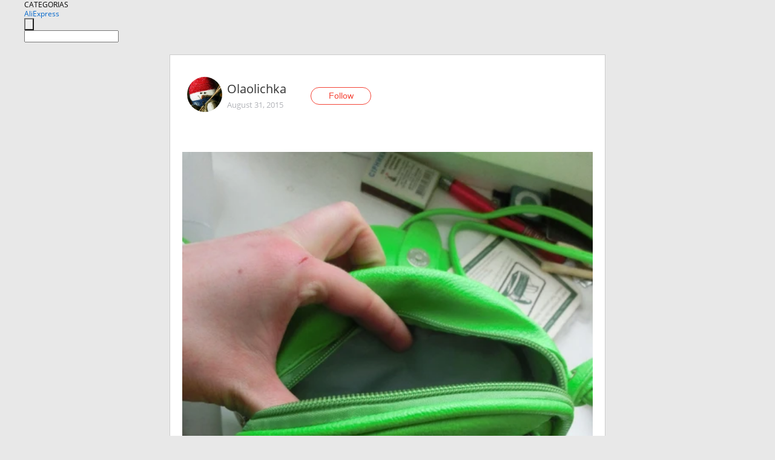

--- FILE ---
content_type: text/html;charset=UTF-8
request_url: https://www.aliexpress.com/star/uk/d-article-4254953706.html
body_size: 6873
content:
<!doctype html>
<html xmlns:og="http://ogp.me/ns#" xmlns:fb="http://www.facebook.com/2008/fbml">
<head>
    <meta charset="utf-8" />
    <meta http-equiv="Content-Type" content="text/html; charset=utf-8">
            <meta name="keywords" content="Таку маленьку сумочку отримала">
    
            <meta name="description" content="Таку маленьку сумочку отримала в червні.
Хороша якість ,без запаху ,швидка доставка .
Тепер буде до моїх салатових босоніжок комплект! " />
        <meta name="google-translate-customization" content="8daa66079a8aa29e-f219f934a1051f5a-ge19f8e1eaa3bf94b-e"/>
            <title>Таку маленьку сумочку отримала - Aliexpress</title>
                                                
           <meta name="data-spm" content="a2g1i">
    
    
                <link rel="alternate" media="only screen and (max-width: 640px)" href="https://star.aliexpress.com/post/4254953706"/>    
                <link rel="canonical" href="https://star.aliexpress.com/post/4254953706">     
    
    
           <meta property="og:title" content="#AliExpress" />
   <meta name="twitter:title" content="#AliExpress" />

   <meta property="og:description" content="Smarter Shopping, Better Living!  Aliexpress.com" />
   <meta name="twitter:description" content="Smarter Shopping, Better Living!  Aliexpress.com" />

   <meta property="og:image" content="https://ae-pic-a1.aliexpress-media.com/kf/UT8.oYlXsNaXXagOFbXM.jpg" />
   <meta name="twitter:image" content="https://ae-pic-a1.aliexpress-media.com/kf/UT8.oYlXsNaXXagOFbXM.jpg" />

   <meta property="og:image:width" content="1000" />

   <meta property="og:image:height" content="750" />

<meta property="og:url" content="https://star.aliexpress.com/post/4254953706?type=1" />

<meta property="og:type" content="article" />

<meta name="twitter:card" content="summary" />
    <meta name="viewport" content="width=device-width, initial-scale=1.0, maximum-scale=1.0, user-scalable=no" />
    <link rel="shortcut icon" href="//ae01.alicdn.com/images/eng/wholesale/icon/aliexpress.ico" type="image/x-icon"/>

    <link rel="stylesheet" type="text/css" href="//i.alicdn.com/ae-ugc/common/pc/??main.css?t=982374" />

    <script src="//i.alicdn.com/ae-global/atom/??atom.js?t=982374" data-locale="en_US"></script>
    <script src="//i.alicdn.com/ae-ugc/??hashmap.js?t=982374"></script>

        <script src="//aeu.alicdn.com/ctl/ctl.js" type="text/javascript" data-env="us"></script>
<script crossorigin type="text/javascript"  data-version="" src="//i.alicdn.com/ae-ugc/collection/pc/article/v2/??article.js?t=982374" async defer></script>



</head>
<body data-locale="" data-spm="10719911"><script>
with(document)with(body)with(insertBefore(createElement("script"),firstChild))setAttribute("exparams","userid=&aplus&ali_beacon_id=&ali_apache_id=&ali_apache_track=&ali_apache_tracktmp=&dmtrack_c={}&hn=ae%2dugc%2dweb%2df033065049065%2esg52&asid=AQAAAABut2VpaE5gYgAAAABbbl3X344iyQ==&sidx=0",id="beacon-aplus",src="//assets.alicdn.com/g/alilog/??aplus_plugin_aefront/index.js,mlog/aplus_int.js")
</script>
    <script>
    !(function (c, b, d, a) {
        c[a] || (c[a] = {});
        c[a].config = {
            pid: "f1fxt4k42w@c5477aa275899fd",
            appType: "web",
            imgUrl: "https://retcode-us-west-1.arms.aliyuncs.com/r.png?",
            sendResource: true,
            enableLinkTrace: true,
            behavior: true,
            ignore: {
                ignoreApis: [function (str) {
                    return !(/aliexpress/.test(str));
                }]
            }
        };
        with (b) with (body) with (insertBefore(createElement("script"), firstChild)) setAttribute("crossorigin", "", src = d)
    })(window, document, "https://g.alicdn.com/retcode/cloud-sdk/bl.js", "__bl");
</script>
    <input type="hidden" id="web-info:ws-reg-ori" value="detail" />
<input type="hidden" id="userDeviceType" value="" />
<input type="hidden" id="userCountryCode" value="US"/>
<input type="hidden" id="userCountryName" value="United States"/>
<input type="hidden" id="isResponstiveHeader" value="true"/>
<input type="hidden" id="month" value="1"/>
<input type="hidden" id="day" value="12"/>

    <input type="hidden" id="isSeller" value="false"/>

    <dsi src="https://cdp.aliexpress.com/60.htm"></dsi>


<script type="text/javascript">
    var headerConfig = {
        locale: "en_US",
        site: "glo"
    }
</script>


            <esi:include src="https://common.aliexpress.com/aeregion/aliexpress.com/common/@langField/me-lighthouse-header.htm?locale=en_US" ttl="500s"/>
    
<div class="header header-outer-container" id="header" data-spm="1000002">
    <div class="header-wrap container">
                    <div class="hm-left">
                    <div class="header-categories" id="header-categories">
                <span class="categories-title">CATEGORIAS</span>
                <i class="balloon-arrow"></i>
            </div>
                                                <div class="site-logo inside-page-logo">
                        <a href="//www.aliexpress.com/"><span class="logo-base">AliExpress</span></a>
                    </div>
                                    </div>
        <div class="hm-right">
        	                        <esi:include src="https://common.aliexpress.com/aeregion/aliexpress.com/common/@langField/ae-header.htm?locale=en_US" ttl="500s"/>
            </div>
        <div class="hm-middle">
            <form id="form-searchbar" class="searchbar-form" action="/wholesale" method="get">
                <input type="hidden" id="catId" name="catId" value="0" />
                <input type="hidden" id="historyTab" />
                <input type="hidden" id="historySearchInput" />
                <input type="hidden" id="historySearchCountry" />
                <input type="hidden" id="initiative_id" name="initiative_id" value="" />
                                                                                                                                                    <div class="searchbar-operate-box">
                                                <div id="search-cate" class="search-category hidden-sm">
                                                    <div class="search-cate-title"><span id="search-category-value" class="search-category-value"></span></div>
                        </div>
                        <input type="submit" class="search-button" value=""/>
                    </div>
                                <div class="search-key-box">
                                    <input type="text" placeholder="" maxlength="50" autocomplete="off" value="" name="SearchText" class="search-key" id="search-key" />
                                </div>
            </form>
                    </div>
    </div>
</div>

    <link rel="stylesheet" type="text/css" href="//i.alicdn.com/ae-ugc/collection/pc/article/??article.css?t=982374"/>

<div class="empty-tip">
    <div class="tip">
        <img src="//ae01.alicdn.com/kf/HTB1fv9CLXXXXXbWaXXX760XFXXXH.png" alt="">
        <p>No item found</p>
    </div>
</div>

<div class="page-container">
    <div class="container">
        <div class="main-container post-container">
            <div class="loading"></div>
            <div class="mm-ae-listUser-h5 content-container">
                <div class="list">
                    <div class="bg-cover">
                        <div class="mask-layer"></div>
                    </div>
                    <div class="userInfo">
                        <img style="margin: 8px; float: left" src="" alt="">
                        <div class="userInfo-name-container">
                            <span class="nickname"></span>
                            <p class="time"></p>
                        </div>


                        <div class="follow-wrapper ib-wrapper">
                            <span class="btn-follow-wrapper follow">
                                <button class="btn-follow">Follow</button>
                                <button class="btn-following">Following</button>
                            </span>
                        </div>
                    </div>

                    <div id="post-title" class="ugc-post-title subpost-elements">Post Title</div>
                    <div class="guidance">
                        <span id="post-summary-id" class="post-summary">Guidance</span>
                        <div class="post-border"></div>
                    </div>
                </div>
            </div>

            <div class="mm-ae-ugc-tags-h5 content-container" style="display:none">
                <div class="collage-tags">
                    <p>Related hashtags (<span class="tag-num">&nbsp;</span>)</p>
                    <div class="tags-collage"></div>
                </div>
            </div>

            <div class="mm-ae-ugc-comment-like content-container" id="ugc-comment-like">
                <div class="post-feedback">
                    <ul class="ui-tab-nav util-clearfix">
                        <li class="tab-comments ui-tab-active"><i></i>Comments (<span class="num" id="comments-num">0</span>)</li>
                        <li class="tab-likes"><i></i>Likes (<span class="num" id="likes-num">0</span>)</li>
                    </ul>
                    <div class="ui-tab-body">
                        <div class="ui-tab-pannel">
                            <div class="add-comment">
                                <div class="comment-head hide"><span class="comment-name">reply <i class="name">name</i><i class="btn-del">×</i></span></div>
                                <textarea class="form-control" maxlength="500" id="comment-input"></textarea>
                                <div class="comment-login-tips"><p>Sign In</p></div>
                                <div id="error-tips" class="error-tips"></div>
                                <button class="btn-post-comment">Post comment</button>
                            </div>
                            <div class="comments-box" id="comments-box">
                                <ul class="comments-list">
                                </ul>
                                <div class="all-comments hide"><span class="btn-more">VIEW MORE</span></div>
                            </div>
                        </div>
                        <div class="ui-tab-pannel hide">
                            <ul class="likes-list util-clearfix">
                            </ul>
                            <div class="all-likes hide"><span class="btn-more">VIEW MORE</span></div>
                        </div>
                    </div>
                </div>
            </div>
        </div>
    </div>
</div>

<script id="commentTemp" type="text/x-handlebars-template">
{{#each commentList}}
<li>
    <span class="r-avatar"><img src="{{formatAvatar commenterMember}}" class="avatar-m" alt="{{formatName commenterMember commenterMemberseq}}"></span>
    <div class="r-user-info"><span class="r-name">{{formatName commenterMember commenterMemberseq}}</span><span class="r-time">{{time createtime}}</span></div>
    <p class="r-message"><span class="be-reply {{isReplyHide beReplyNickname}}">{{beReplyNickname}}</span>{{comment}}</p>
<div class="r-operations">
    <span class="r-reply-btn" data-id="{{id}}"><i class="reply-icon"></i><span>reply</span></span>
    {{#if canDelete}}
    <span class="r-delete-btn" data-id="{{id}}"><i class="delete-icon">×</i><span>Delete</span></span>
    {{/if}}
</div>
</li>
{{/each}}
</script>

<script id="likeTemp" type="text/x-handlebars-template">
    {{#each likeList}}
    <li>
        <span class="r-avatar"><img src="{{formatAvatar this}}" class="avatar-m" alt="{{formatName this}}"></span>
        <span class="r-name">{{formatName this}}</span>
        <span class="r-time" style="display:none">Followers: {{fansCount}}</span>
    </li>
    {{/each}}
</script>

<script id="productsTemp" type="text/x-handlebars-template">
    <p class="product-header">Product List ({{count this}})</p>
<ul class="product-list">
    {{#each this}}
<li class="{{isLiHide @index}}">
    <div class="product-img-wrapper">
        <a href="{{formatUrl extendsInfo.itemUrl}}"><img src="{{extendsInfo.imageUrl}}"/></a>
    </div>
<div class="product-txt-wrapper">
    <p class="product-title"><a href="{{formatUrl extendsInfo.itemUrl}}">{{extendsInfo.comment}}</a></p>
    {{#if sellOut}}
    <span class="sell-out">Not available</span>
    {{/if}}
<p class="product-price">{{#if mobilePromotionPrice}}<i class="mobile-icon"></i><span class="mobile-tip">App only</span>{{/if}}<a
        href="{{formatUrl extendsInfo.itemUrl}}">{{extendsInfo.showPrice}}</a></p>
</div>
</li>
    {{/each}}
</ul>
    <div class="view-more {{isShow this}}"><span class="btn-more">VIEW MORE</span>
    </div>
</script>

<script>
var runParams = {
    '_lang':'en_US',
    '_platform': 'other',
    '_currency':'USD',
    'postResult': '',
    'isSuccess': 'true',
    'postId': '4254953706',
    'appType': '1',
    'postDetailVO': '%7B%22commentList%22%3A%5B%7B%22canDelete%22%3Afalse%2C%22comment%22%3A%22%D0%92%D1%8B%20%D0%B2%D0%B8%D0%B4%D0%B5%D0%BB%D0%B8%20%D0%BD%D0%BE%D0%B2%D0%BE%D1%81%D1%82%D0%B8%3F%20%D0%A2%D0%B0%D0%BC%20%D0%B6%D0%B5%D1%81%D1%82%D1%8C%21%20www.bbtao.ru%20%22%2C%22commenterMember%22%3A%7B%22autoIncrFansEnable%22%3Afalse%2C%22avatar%22%3A%22https%3A%2F%2Fae-pic-a1.aliexpress-media.com%2Fkf%2FS7bbacb8337064b989bcfd6d37a831993q.jpg_200x200.jpg%22%2C%22commentCount%22%3A0%2C%22contactName%22%3A%22iTao%20User%22%2C%22country%22%3A%22RU%22%2C%22fansCount%22%3A0%2C%22followCount%22%3A0%2C%22inBlackList%22%3Afalse%2C%22isInBlackList%22%3Afalse%2C%22isLV%22%3Afalse%2C%22lV%22%3Afalse%2C%22memberSeq%22%3A847914090%2C%22nickName%22%3A%22Marina_8684932%22%2C%22officialAccount%22%3Afalse%2C%22showFollowed%22%3A0%7D%2C%22commenterMemberseq%22%3A847914090%2C%22createtime%22%3A1480881032504%2C%22delete%22%3Afalse%2C%22gmtCreate%22%3A1480881032000%2C%22gmtModified%22%3A1480881032000%2C%22id%22%3A50006872684%2C%22origin%22%3A0%2C%22referId%22%3A4254953706%2C%22reportUrl%22%3A%22https%3A%2F%2Fm.aliexpress.com%2Fp%2Fcomplaint-center%2Findex.html%23%2Fcomplaint%2FreportContent%3FreportType%3DFEED_COMMENT%26commentId%3D50006872684%22%2C%22status%22%3A0%2C%22transContent%22%3A%22News%20seen%3F%20tin%20there%21%20www.bbtao.ru%22%2C%22type%22%3A1%7D%2C%7B%22canDelete%22%3Afalse%2C%22comment%22%3A%22%D0%97%D0%B4%D0%B5%D1%81%D1%8C%20%D0%B2%D1%80%D0%BE%D0%B4%D0%B5%20%D1%82%D0%BE%20%D0%B6%D0%B5%20%D1%81%D0%B0%D0%BC%D0%BE%D0%B5%20zr.us.to%2F2028705385%2C%20%D0%BD%D0%BE%20%D0%B4%D0%BE%D1%81%D1%82%D0%B0%D0%B2%D0%BA%D0%B0%20%D0%B1%D1%8B%D1%81%D1%82%D1%80%D0%B5%D0%B5%20%D0%B8%20%D0%BE%D1%82%D0%B7%D1%8B%D0%B2%D1%8B%20%D0%BB%D1%83%D1%87%D1%88%D0%B5%3F%22%2C%22commenterMember%22%3A%7B%22autoIncrFansEnable%22%3Afalse%2C%22avatar%22%3A%22https%3A%2F%2Fae-pic-a1.aliexpress-media.com%2Fkf%2FS7bbacb8337064b989bcfd6d37a831993q.jpg_200x200.jpg%22%2C%22commentCount%22%3A0%2C%22contactName%22%3A%22morbidpryncess%20morbidpryncess%22%2C%22country%22%3A%22US%22%2C%22fansCount%22%3A0%2C%22followCount%22%3A0%2C%22inBlackList%22%3Afalse%2C%22isInBlackList%22%3Afalse%2C%22isLV%22%3Afalse%2C%22lV%22%3Afalse%2C%22memberSeq%22%3A707541892%2C%22nickName%22%3A%22Morbidpryncess_Morbidpryncess%22%2C%22officialAccount%22%3Afalse%2C%22showFollowed%22%3A0%7D%2C%22commenterMemberseq%22%3A707541892%2C%22createtime%22%3A1444570126627%2C%22delete%22%3Afalse%2C%22gmtCreate%22%3A1444570126000%2C%22gmtModified%22%3A1444570126000%2C%22id%22%3A50006737258%2C%22origin%22%3A0%2C%22referId%22%3A4254953706%2C%22reportUrl%22%3A%22https%3A%2F%2Fm.aliexpress.com%2Fp%2Fcomplaint-center%2Findex.html%23%2Fcomplaint%2FreportContent%3FreportType%3DFEED_COMMENT%26commentId%3D50006737258%22%2C%22status%22%3A0%2C%22transContent%22%3A%22Here%20is%20the%20same%20like%20zr%20us.%20to%2F2028705385%2C%20feedback%20and%20shipping%20but%20better%3F%22%2C%22type%22%3A1%7D%2C%7B%22canDelete%22%3Afalse%2C%22comment%22%3A%22%D0%90%20%D0%B5%D1%81%D1%82%D1%8C%20%D0%B2%D0%B0%D1%80%D0%B8%D0%B0%D0%BD%D1%82%20%D1%81%20%D0%B4%D0%BE%D0%BC%D0%B0%D1%88%D0%BD%D0%B5%D0%B9%20%D0%B4%D0%BE%D1%81%D1%82%D0%B0%D0%B2%D0%BA%D0%BE%D0%B9%20%D0%BA%D0%B0%D0%BA%20%D0%B7%D0%B4%D0%B5%D1%81%D1%8C%3F%20-%20lia.qq.my%2F2028705385%22%2C%22commenterMember%22%3A%7B%22autoIncrFansEnable%22%3Afalse%2C%22avatar%22%3A%22https%3A%2F%2Fae-pic-a1.aliexpress-media.com%2Fkf%2FS7bbacb8337064b989bcfd6d37a831993q.jpg_200x200.jpg%22%2C%22commentCount%22%3A0%2C%22contactName%22%3A%22bluebuckeye%20bluebuckeye%22%2C%22country%22%3A%22US%22%2C%22fansCount%22%3A0%2C%22followCount%22%3A0%2C%22inBlackList%22%3Afalse%2C%22isInBlackList%22%3Afalse%2C%22isLV%22%3Afalse%2C%22lV%22%3Afalse%2C%22memberSeq%22%3A707570977%2C%22nickName%22%3A%22Bluebuckeye_Bluebuckeye%22%2C%22officialAccount%22%3Afalse%2C%22showFollowed%22%3A0%7D%2C%22commenterMemberseq%22%3A707570977%2C%22createtime%22%3A1442618081665%2C%22delete%22%3Afalse%2C%22gmtCreate%22%3A1442618081000%2C%22gmtModified%22%3A1442618081000%2C%22id%22%3A50006725414%2C%22origin%22%3A0%2C%22referId%22%3A4254953706%2C%22reportUrl%22%3A%22https%3A%2F%2Fm.aliexpress.com%2Fp%2Fcomplaint-center%2Findex.html%23%2Fcomplaint%2FreportContent%3FreportType%3DFEED_COMMENT%26commentId%3D50006725414%22%2C%22status%22%3A0%2C%22transContent%22%3A%22Here%20as%20shipping%20home%20with%20while%20there%20are%3F%20--%20lia.%20qq.%20my%2F2028705385%22%2C%22type%22%3A1%7D%2C%7B%22canDelete%22%3Afalse%2C%22comment%22%3A%22%D0%9C%D0%BD%D0%B5%20%D0%BA%D0%B0%D0%B6%D0%B5%D1%82%D1%81%D1%8F%2C%20%D1%87%D1%82%D0%BE%20%D0%B7%D0%B4%D0%B5%D1%81%D1%8C%20%D0%B4%D0%B5%D1%88%D0%B5%D0%B2%D0%BB%D0%B5%3Cbr%2F%3Ealiexpresspromo.com%2Fl%2F1442393506-item-2014-new-korean-retro-women-mini-shoulder-bag-pu-leather-messenger-crossbody-bag-drawstring-handbag-green-2028705385.html%3Cbr%2F%3E%D0%B4%D0%B0%20%D0%B8%20%D1%83%20%D0%BF%D1%80%D0%BE%D0%B4%D0%BE%D0%B2%D1%86%D0%B0%20%D1%80%D0%B5%D0%B9%D1%82%D0%B8%D0%BD%D0%B3%20%D0%B2%D1%8B%D1%81%D0%BE%D0%BA%D0%B8%D0%B9%22%2C%22commenterMember%22%3A%7B%22autoIncrFansEnable%22%3Afalse%2C%22avatar%22%3A%22https%3A%2F%2Fae-pic-a1.aliexpress-media.com%2Fkf%2FS7bbacb8337064b989bcfd6d37a831993q.jpg_200x200.jpg%22%2C%22commentCount%22%3A0%2C%22contactName%22%3A%22Olga%20Seregina%22%2C%22country%22%3A%22RU%22%2C%22fansCount%22%3A0%2C%22followCount%22%3A0%2C%22inBlackList%22%3Afalse%2C%22isInBlackList%22%3Afalse%2C%22isLV%22%3Afalse%2C%22lV%22%3Afalse%2C%22memberSeq%22%3A732877618%2C%22nickName%22%3A%22Olga_Seregina%22%2C%22officialAccount%22%3Afalse%2C%22showFollowed%22%3A0%7D%2C%22commenterMemberseq%22%3A732877618%2C%22createtime%22%3A1442393507131%2C%22delete%22%3Afalse%2C%22gmtCreate%22%3A1442393507000%2C%22gmtModified%22%3A1442393507000%2C%22id%22%3A50006901937%2C%22origin%22%3A0%2C%22referId%22%3A4254953706%2C%22reportUrl%22%3A%22https%3A%2F%2Fm.aliexpress.com%2Fp%2Fcomplaint-center%2Findex.html%23%2Fcomplaint%2FreportContent%3FreportType%3DFEED_COMMENT%26commentId%3D50006901937%22%2C%22status%22%3A0%2C%22transContent%22%3A%22I%20seem%20cheaper%20that%20here%20%3Cbr%2F%3E%20aliexpresspromo.com%2Fl%2F1442393506-item-2014-new-korean-retro-women-mini-shoulder-bag-pu-leather-messenger-crossbody-bag-drawstring-handbag-green-2028705385.html%20%3C%2Fbr%20high%20rating%20%D0%BF%D1%80%D0%BE%D0%B4%D0%BE%D0%B2%D1%86%D0%B0%20and%3E%20yes%22%2C%22type%22%3A1%7D%2C%7B%22canDelete%22%3Afalse%2C%22comment%22%3A%22%D0%9A%D1%82%D0%BE%20%D0%BD%D0%B8%D0%B1%D1%83%D0%B4%D1%8C%20%D0%B1%D1%80%D0%B0%D0%BB%20%D0%B2%D0%BE%D1%82%20%D1%8D%D1%82%D0%BE%20ou.800.my%2F2028705385%2C%20%D0%B8%D0%B7%20%D1%82%D0%BE%D0%B9%20%D0%B6%D0%B5%20%D1%81%D0%B5%D1%80%D0%B8%D0%B8%3F%22%2C%22commenterMember%22%3A%7B%22autoIncrFansEnable%22%3Afalse%2C%22avatar%22%3A%22https%3A%2F%2Fae-pic-a1.aliexpress-media.com%2Fkf%2FS7bbacb8337064b989bcfd6d37a831993q.jpg_200x200.jpg%22%2C%22commentCount%22%3A0%2C%22contactName%22%3A%22candytrip%20candytrip%22%2C%22country%22%3A%22US%22%2C%22fansCount%22%3A0%2C%22followCount%22%3A0%2C%22inBlackList%22%3Afalse%2C%22isInBlackList%22%3Afalse%2C%22isLV%22%3Afalse%2C%22lV%22%3Afalse%2C%22memberSeq%22%3A707631460%2C%22nickName%22%3A%22Candytrip_Candytrip%22%2C%22officialAccount%22%3Afalse%2C%22showFollowed%22%3A0%7D%2C%22commenterMemberseq%22%3A707631460%2C%22createtime%22%3A1441509751205%2C%22delete%22%3Afalse%2C%22gmtCreate%22%3A1441509751000%2C%22gmtModified%22%3A1441509751000%2C%22id%22%3A50006716591%2C%22origin%22%3A0%2C%22referId%22%3A4254953706%2C%22reportUrl%22%3A%22https%3A%2F%2Fm.aliexpress.com%2Fp%2Fcomplaint-center%2Findex.html%23%2Fcomplaint%2FreportContent%3FreportType%3DFEED_COMMENT%26commentId%3D50006716591%22%2C%22status%22%3A0%2C%22transContent%22%3A%22Here%20is%20used%20to%20take%20some%20who%20ou.800.my%2F2028705385%2C%20the%20same%20series%20of%3F%22%2C%22type%22%3A1%7D%2C%7B%22canDelete%22%3Afalse%2C%22comment%22%3A%22%D0%92%D0%BE%D0%B7%D1%8C%D0%BC%D1%83%20%D0%BE%D0%B1%D1%8F%D0%B7%D0%B0%D1%82%D0%B5%D0%BB%D1%8C%D0%BD%D0%BE%2C%20%D0%B4%D0%B0%D0%B2%D0%BD%D0%BE%20%D1%83%D0%B6%D0%B5%20%D0%B8%D1%89%D1%83.%20%D0%9D%D0%BE%20%D0%B1%D1%83%D0%B4%D1%83%20%D0%B1%D1%80%D0%B0%D1%82%D1%8C%20%D1%83%20%D1%8D%D1%82%D0%BE%D0%B3%D0%BE%20%D0%BF%D1%80%D0%BE%D0%B4%D0%B0%D0%B2%D1%86%D0%B0%2C%20%D0%BE%D0%BD%20%D0%BF%D0%BE%D0%BD%D0%B0%D0%B4%D0%B5%D0%B6%D0%BD%D0%B5%D0%B5%20%3Cbr%2F%3Ealiexpresspromo.com%2Fl%2F1441387288-item-2014-new-korean-retro-women-mini-shoulder-bag-pu-leather-messenger-crossbody-bag-drawstring-handbag-green-2028705385.html%22%2C%22commenterMember%22%3A%7B%22autoIncrFansEnable%22%3Afalse%2C%22avatar%22%3A%22https%3A%2F%2Fae-pic-a1.aliexpress-media.com%2Fkf%2FS7bbacb8337064b989bcfd6d37a831993q.jpg_200x200.jpg%22%2C%22commentCount%22%3A0%2C%22contactName%22%3A%22Maria%20Zvereva%22%2C%22country%22%3A%22RU%22%2C%22fansCount%22%3A0%2C%22followCount%22%3A0%2C%22inBlackList%22%3Afalse%2C%22isInBlackList%22%3Afalse%2C%22isLV%22%3Afalse%2C%22lV%22%3Afalse%2C%22memberSeq%22%3A731774558%2C%22nickName%22%3A%22Maria_Zvereva%22%2C%22officialAccount%22%3Afalse%2C%22showFollowed%22%3A0%7D%2C%22commenterMemberseq%22%3A731774558%2C%22createtime%22%3A1441387289805%2C%22delete%22%3Afalse%2C%22gmtCreate%22%3A1441387289000%2C%22gmtModified%22%3A1441387289000%2C%22id%22%3A50006892730%2C%22origin%22%3A0%2C%22referId%22%3A4254953706%2C%22reportUrl%22%3A%22https%3A%2F%2Fm.aliexpress.com%2Fp%2Fcomplaint-center%2Findex.html%23%2Fcomplaint%2FreportContent%3FreportType%3DFEED_COMMENT%26commentId%3D50006892730%22%2C%22status%22%3A0%2C%22transContent%22%3A%22Take%20optional%2C%20looking%20have%20long.%20but%27ll%20take%20this%20seller%20it%20%D0%BF%D0%BE%D0%BD%D0%B0%D0%B4%D0%B5%D0%B6%D0%BD%D0%B5%D0%B5%20%3Cbr%2F%3E%20aliexpresspromo.com%2Fl%2F1441387288-item-2014-new-korean-retro-women-mini-shoulder-bag-pu-leather-messenger-crossbody-bag-drawstring-handbag-green-2028705385.html%22%2C%22type%22%3A1%7D%5D%2C%22isLikeByMe%22%3Afalse%2C%22likeByMe%22%3Afalse%2C%22likeList%22%3A%5B%7B%22createtime%22%3A1638682016452%2C%22id%22%3A4000122682420%2C%22member%22%3A%7B%22autoIncrFansEnable%22%3Afalse%2C%22avatar%22%3A%22https%3A%2F%2Fae-pic-a1.aliexpress-media.com%2Fkf%2FS7bbacb8337064b989bcfd6d37a831993q.jpg_200x200.jpg%22%2C%22buyerLevel%22%3A%22A1%22%2C%22commentCount%22%3A0%2C%22contactName%22%3A%22A***s%20A.%22%2C%22country%22%3A%22RU%22%2C%22fansCount%22%3A3215%2C%22followCount%22%3A11081%2C%22gender%22%3A%22M%22%2C%22inBlackList%22%3Afalse%2C%22isInBlackList%22%3Afalse%2C%22isLV%22%3Afalse%2C%22lV%22%3Afalse%2C%22memberSeq%22%3A186830364%2C%22nickName%22%3A%22ars0874%22%2C%22officialAccount%22%3Afalse%2C%22selfIntro%22%3A%22%22%2C%22showFollowed%22%3A0%2C%22ustatus%22%3A0%7D%2C%22memberSeq%22%3A186830364%2C%22origin%22%3A2%2C%22referId%22%3A4254953706%2C%22type%22%3A1%7D%2C%7B%22createtime%22%3A1479235667752%2C%22gmtCreate%22%3A1479235667000%2C%22gmtModified%22%3A1479235667000%2C%22id%22%3A50008552236%2C%22member%22%3A%7B%22autoIncrFansEnable%22%3Afalse%2C%22avatar%22%3A%22https%3A%2F%2Fae-pic-a1.aliexpress-media.com%2Fkf%2FUT8WqqBXr4XXXagOFbXp.jpg_200x200.jpg%22%2C%22buyerLevel%22%3A%22A1%22%2C%22commentCount%22%3A0%2C%22contactName%22%3A%22S***n%20O.%22%2C%22country%22%3A%22UA%22%2C%22fansCount%22%3A96%2C%22followCount%22%3A192%2C%22gender%22%3A%22F%22%2C%22inBlackList%22%3Afalse%2C%22isInBlackList%22%3Afalse%2C%22isLV%22%3Afalse%2C%22lV%22%3Afalse%2C%22memberSeq%22%3A179081706%2C%22nickName%22%3A%22Olaolichka%22%2C%22officialAccount%22%3Afalse%2C%22selfIntro%22%3A%22%D0%9C%D0%BE%D1%97%20%D0%BF%D0%B0%D1%80%D0%B0%D0%BC%D0%B5%D1%82%D1%80%D0%B8%2082-63-84%20%2C%20%D1%80%D1%96%D1%81%D1%82%201%2C58%20%2C%D0%B2%D0%B0%D0%B3%D0%B0%2044%20%D0%BA%D0%B3.%5Cn%F0%9F%91%A0%F0%9F%92%8D%F0%9F%91%9A%F0%9F%91%9C%5CnYou%20can%20contact%20me%20via%20e-mail%3A%20%5Cnolaolichka46%40gmail.com%5Cn%5Cn%F0%9F%8C%8EUkraine%5Cn%D0%92%D0%B8%D1%80%D1%96%D1%88%D0%B8%D0%BB%D0%B0%20%D0%B4%D0%BE%D0%B1%D0%B0%D0%B2%D0%B8%D1%82%D0%B8%20%D1%80%D0%BE%D1%81%D1%96%D0%B9%D1%81%D1%8C%D0%BA%D0%B8%D0%B9%20%D0%BF%D0%B5%D1%80%D0%B5%D0%BA%D0%BB%D0%B0%D0%B4%20%D1%83%20%D0%BF%D0%BE%D1%81%D1%82%D0%B8%2C%20%D0%B7%D0%B0%20%D0%BF%D0%BE%D0%BC%D0%B8%D0%BB%D0%BA%D0%B8%20%D0%BF%D1%80%D0%BE%D1%88%D1%83%20%D0%BF%D0%BE%D0%B4%D0%B0%D0%B2%D0%B0%D1%82%D0%B8%20%D1%81%D0%BA%D0%B0%D1%80%D0%B3%D0%B8%20%D0%BD%D0%B0%20translate.google.com%20%3A%29%20%F0%9F%98%89%5Cn%F0%9F%8C%8ERussia%5Cn%D0%A0%D0%B5%D1%88%D0%B8%D0%BB%D0%B0%20%D0%B4%D0%BE%D0%B1%D0%B0%D0%B2%D0%B8%D1%82%D1%8C%20%D1%80%D1%83%D1%81%D1%81%D0%BA%D0%B8%D0%B9%20%D0%BF%D0%B5%D1%80%D0%B5%D0%B2%D0%BE%D0%B4%20%D0%B2%20%D0%BF%D0%BE%D1%81%D1%82%D1%8B%2C%20%D0%B7%D0%B0%20%D0%BE%D1%88%D0%B8%D0%B1%D0%BA%D0%B8%20%D0%BF%D1%80%D0%BE%D1%88%D1%83%20%D0%BF%D0%BE%D0%B4%D0%B0%D0%B2%D0%B0%D1%82%D1%8C%20%D0%B6%D0%B0%D0%BB%D0%BE%D0%B1%D1%8B%20%D0%BD%D0%B0%20translate.google.com%20%3A%29%20%F0%9F%98%89%22%2C%22showFollowed%22%3A0%2C%22ustatus%22%3A0%7D%2C%22memberSeq%22%3A179081706%2C%22origin%22%3A7%2C%22referId%22%3A4254953706%2C%22type%22%3A1%7D%2C%7B%22createtime%22%3A1441031797170%2C%22gmtCreate%22%3A1441031797000%2C%22gmtModified%22%3A1441031797000%2C%22id%22%3A50010434362%2C%22member%22%3A%7B%22autoIncrFansEnable%22%3Afalse%2C%22avatar%22%3A%22https%3A%2F%2Fae-pic-a1.aliexpress-media.com%2Fkf%2FUT85pzfXyVXXXagOFbXu.jpg_200x200.jpg%22%2C%22buyerLevel%22%3A%22A1%22%2C%22commentCount%22%3A0%2C%22contactName%22%3A%22E***a%20V.%22%2C%22country%22%3A%22RU%22%2C%22fansCount%22%3A257%2C%22followCount%22%3A237%2C%22gender%22%3A%22F%22%2C%22inBlackList%22%3Afalse%2C%22isInBlackList%22%3Afalse%2C%22isLV%22%3Afalse%2C%22lV%22%3Afalse%2C%22memberSeq%22%3A162027016%2C%22nickName%22%3A%22Elena_Vershinskaya%22%2C%22officialAccount%22%3Afalse%2C%22selfIntro%22%3A%22%D0%9D%D0%B5%20%D0%B4%D0%B0%D0%B9%20%D0%91%D0%BE%D0%B3%20%D1%81%20%D0%BA%D0%B8%D1%82%D0%B0%D0%B9%D1%86%D0%B0%D0%BC%D0%B8%20%D0%BF%D0%BE%D1%81%D1%81%D0%BE%D1%80%D0%B8%D0%BC%D1%81%D1%8F%20-%20%D0%B1%D0%B5%D0%B7%20%D1%82%D1%80%D1%83%D1%81%D0%BE%D0%B2%20%D0%BE%D1%81%D1%82%D0%B0%D0%BD%D0%B5%D0%BC%D1%81%D1%8F%29%5Cn%D0%A7%D1%82%D0%BE%20%D1%8F%20%D0%B1%D0%BE%D0%BB%D1%8C%D1%88%D0%B5%20%D0%BD%D0%B8%D0%BA%D0%BE%D0%B3%D0%B4%D0%B0%20%D0%BD%D0%B5%20%D0%BA%D1%83%D0%BF%D0%BB%D1%8E%20%3A%5Cn%2C%20%D0%BA%D0%BE%D0%BA%D0%BE%D0%BD%D1%8B%20%2C%D0%B3%D1%83%D0%B1%D0%BA%D0%B8%20%D0%BC%D0%B5%D0%BB%D0%B0%D0%BC%D0%B8%D0%BD%D0%BE%D0%B2%D1%8B%D0%B5%20%2C%20%D0%BA%D1%80%D0%B5%D0%BC%20%D0%B4%D0%BB%D1%8F%20%D0%B3%D0%BB%D0%B0%D0%B7%20%2C%20%D0%BA%D0%BE%D1%82%D0%BE%D1%80%D1%8B%D0%B9%20%5C%22%D0%BD%D0%BE%D0%B2%D0%BE%D0%B5%20%D0%BB%D0%B8%D1%86%D0%BE%20%5C%22%20%2C%20%D0%B2%D1%81%D0%B5%20%D0%B3%D0%B4%D0%B5%20%D1%83%D0%BF%D0%BE%D0%BC%D0%B8%D0%BD%D0%B0%D0%B5%D1%82%D1%81%D1%8F%20%D1%81%D0%BB%D0%B8%D0%B7%D1%8C%20%D1%83%D0%BB%D0%B8%D1%82%D0%BE%D0%BA%20%5Cn%D0%BF%D1%80%D0%BE%D0%B4%D0%BE%D0%BB%D0%B6%D0%B5%D0%BD%D0%B8%D0%B5%20%D1%81%D0%BB%D0%B5%D0%B4%D1%83%5Cn%22%2C%22showFollowed%22%3A0%2C%22ustatus%22%3A0%7D%2C%22memberSeq%22%3A162027016%2C%22origin%22%3A0%2C%22referId%22%3A4254953706%2C%22type%22%3A1%7D%5D%2C%22memberSnapshotVO%22%3A%7B%22autoIncrFansEnable%22%3Afalse%2C%22avatar%22%3A%22https%3A%2F%2Fae-pic-a1.aliexpress-media.com%2Fkf%2FUT8WqqBXr4XXXagOFbXp.jpg_200x200.jpg%22%2C%22buyerLevel%22%3A%22A1%22%2C%22commentCount%22%3A0%2C%22contactName%22%3A%22S***n%20O.%22%2C%22country%22%3A%22UA%22%2C%22fansCount%22%3A96%2C%22followCount%22%3A192%2C%22followedByMe%22%3Afalse%2C%22gender%22%3A%22F%22%2C%22inBlackList%22%3Afalse%2C%22isInBlackList%22%3Afalse%2C%22isLV%22%3Afalse%2C%22lV%22%3Afalse%2C%22memberSeq%22%3A179081706%2C%22nickName%22%3A%22Olaolichka%22%2C%22officialAccount%22%3Afalse%2C%22selfIntro%22%3A%22%D0%9C%D0%BE%D1%97%20%D0%BF%D0%B0%D1%80%D0%B0%D0%BC%D0%B5%D1%82%D1%80%D0%B8%2082-63-84%20%2C%20%D1%80%D1%96%D1%81%D1%82%201%2C58%20%2C%D0%B2%D0%B0%D0%B3%D0%B0%2044%20%D0%BA%D0%B3.%5Cn%F0%9F%91%A0%F0%9F%92%8D%F0%9F%91%9A%F0%9F%91%9C%5CnYou%20can%20contact%20me%20via%20e-mail%3A%20%5Cnolaolichka46%40gmail.com%5Cn%5Cn%F0%9F%8C%8EUkraine%5Cn%D0%92%D0%B8%D1%80%D1%96%D1%88%D0%B8%D0%BB%D0%B0%20%D0%B4%D0%BE%D0%B1%D0%B0%D0%B2%D0%B8%D1%82%D0%B8%20%D1%80%D0%BE%D1%81%D1%96%D0%B9%D1%81%D1%8C%D0%BA%D0%B8%D0%B9%20%D0%BF%D0%B5%D1%80%D0%B5%D0%BA%D0%BB%D0%B0%D0%B4%20%D1%83%20%D0%BF%D0%BE%D1%81%D1%82%D0%B8%2C%20%D0%B7%D0%B0%20%D0%BF%D0%BE%D0%BC%D0%B8%D0%BB%D0%BA%D0%B8%20%D0%BF%D1%80%D0%BE%D1%88%D1%83%20%D0%BF%D0%BE%D0%B4%D0%B0%D0%B2%D0%B0%D1%82%D0%B8%20%D1%81%D0%BA%D0%B0%D1%80%D0%B3%D0%B8%20%D0%BD%D0%B0%20translate.google.com%20%3A%29%20%F0%9F%98%89%5Cn%F0%9F%8C%8ERussia%5Cn%D0%A0%D0%B5%D1%88%D0%B8%D0%BB%D0%B0%20%D0%B4%D0%BE%D0%B1%D0%B0%D0%B2%D0%B8%D1%82%D1%8C%20%D1%80%D1%83%D1%81%D1%81%D0%BA%D0%B8%D0%B9%20%D0%BF%D0%B5%D1%80%D0%B5%D0%B2%D0%BE%D0%B4%20%D0%B2%20%D0%BF%D0%BE%D1%81%D1%82%D1%8B%2C%20%D0%B7%D0%B0%20%D0%BE%D1%88%D0%B8%D0%B1%D0%BA%D0%B8%20%D0%BF%D1%80%D0%BE%D1%88%D1%83%20%D0%BF%D0%BE%D0%B4%D0%B0%D0%B2%D0%B0%D1%82%D1%8C%20%D0%B6%D0%B0%D0%BB%D0%BE%D0%B1%D1%8B%20%D0%BD%D0%B0%20translate.google.com%20%3A%29%20%F0%9F%98%89%22%2C%22showFollowed%22%3A0%2C%22ustatus%22%3A0%7D%2C%22postEntity%22%3A%7B%22apptype%22%3A1%2C%22categoryId%22%3A42004%2C%22commentCount%22%3A6%2C%22createtime%22%3A1441031667000%2C%22duringReviewPeriod%22%3Afalse%2C%22featured%22%3A0%2C%22hashtags%22%3A%22%22%2C%22id%22%3A4254953706%2C%22itemUrl%22%3A%22http%3A%2F%2Fwww.aliexpress.com%2Fitem%2F2014-new-korean-retro-women-mini-shoulder-bag-pu-leather-messenger-crossbody-bag-drawstring-handbag-green%2F2028705385.html%22%2C%22likeCount%22%3A3%2C%22locale%22%3A%22uk_UA%22%2C%22localeGroup%22%3A%22ru%22%2C%22mainPicHeight%22%3A750%2C%22mainPicList%22%3A%5B%5D%2C%22mainPicWidth%22%3A1000%2C%22memberseq%22%3A179081706%2C%22origin%22%3A0%2C%22productId%22%3A2028705385%2C%22repostCount%22%3A0%2C%22status%22%3A0%2C%22subPostCount%22%3A3%2C%22subPostList%22%3A%5B%7B%22bigImageUrl%22%3A%22https%3A%2F%2Fae-pic-a1.aliexpress-media.com%2Fkf%2FUT8.oYlXsNaXXagOFbXM.jpg_960x960.jpg%22%2C%22extendsInfo%22%3A%22%7B%5C%22height%5C%22%3A750%2C%5C%22width%5C%22%3A1000%7D%22%2C%22hasBuy%22%3Afalse%2C%22id%22%3A50058796036%2C%22imageUrl%22%3A%22https%3A%2F%2Fae-pic-a1.aliexpress-media.com%2Fkf%2FUT8.oYlXsNaXXagOFbXM.jpg_640x640.jpg%22%2C%22position%22%3A0%2C%22postId%22%3A4254953706%2C%22type%22%3A1%7D%2C%7B%22bigImageUrl%22%3A%22https%3A%2F%2Fae-pic-a1.aliexpress-media.com%2Fkf%2FUT8idYmXD4XXXagOFbXk.jpg_960x960.jpg%22%2C%22extendsInfo%22%3A%22%7B%5C%22height%5C%22%3A1333%2C%5C%22width%5C%22%3A1000%7D%22%2C%22hasBuy%22%3Afalse%2C%22id%22%3A50058796037%2C%22imageUrl%22%3A%22https%3A%2F%2Fae-pic-a1.aliexpress-media.com%2Fkf%2FUT8idYmXD4XXXagOFbXk.jpg_640x640.jpg%22%2C%22position%22%3A1%2C%22postId%22%3A4254953706%2C%22type%22%3A1%7D%2C%7B%22content%22%3A%22%D0%A2%D0%B0%D0%BA%D1%83%20%D0%BC%D0%B0%D0%BB%D0%B5%D0%BD%D1%8C%D0%BA%D1%83%20%D1%81%D1%83%D0%BC%D0%BE%D1%87%D0%BA%D1%83%20%D0%BE%D1%82%D1%80%D0%B8%D0%BC%D0%B0%D0%BB%D0%B0%20%D0%B2%20%D1%87%D0%B5%D1%80%D0%B2%D0%BD%D1%96.%5Cn%D0%A5%D0%BE%D1%80%D0%BE%D1%88%D0%B0%20%D1%8F%D0%BA%D1%96%D1%81%D1%82%D1%8C%20%2C%D0%B1%D0%B5%D0%B7%20%D0%B7%D0%B0%D0%BF%D0%B0%D1%85%D1%83%20%2C%D1%88%D0%B2%D0%B8%D0%B4%D0%BA%D0%B0%20%D0%B4%D0%BE%D1%81%D1%82%D0%B0%D0%B2%D0%BA%D0%B0%20.%5Cn%D0%A2%D0%B5%D0%BF%D0%B5%D1%80%20%D0%B1%D1%83%D0%B4%D0%B5%20%D0%B4%D0%BE%20%D0%BC%D0%BE%D1%97%D1%85%20%D1%81%D0%B0%D0%BB%D0%B0%D1%82%D0%BE%D0%B2%D0%B8%D1%85%20%D0%B1%D0%BE%D1%81%D0%BE%D0%BD%D1%96%D0%B6%D0%BE%D0%BA%20%D0%BA%D0%BE%D0%BC%D0%BF%D0%BB%D0%B5%D0%BA%D1%82%21%20%22%2C%22hasBuy%22%3Afalse%2C%22id%22%3A50058796038%2C%22position%22%3A2%2C%22postId%22%3A4254953706%2C%22subTranslatedContents%22%3A%7B%22content%22%3A%22Taku%20small%20handbag%20was%20tripled%20in%20the%20worm.%5CnGood%20yakyst%2C%20without%20smell%2C%20spvidka%20delivery.%5CnTeper%20bude%20to%20my%20salad%20sandals%20set%21%22%7D%2C%22type%22%3A0%7D%5D%2C%22subtypes%22%3A%220%2C1%22%2C%22summary%22%3A%22%22%2C%22title%22%3A%22%22%2C%22translatedContents%22%3A%7B%7D%2C%22viewCount%22%3A1%7D%7D',
    'spm':'',
    'fromSns':''
};
</script><script>
    var i18n_biz = window.i18n_biz || {};
    i18n_biz.productList = "Product List";
    i18n_biz.appOnly = "App only";
    i18n_biz.notAvailable = "Not available";
    i18n_biz.viewMore = "VIEW MORE";

    
seajs.iuse("//i.alicdn.com/ae-ugc/collection/pc/article/v2/article.js")(function (Article) {
        Article.init();
    });
</script>

    <script>
        if(!window.runParams) {
		    window.runParams = {};
	    }
	    window.runParams._csrf_token = '47c1ba65-25e3-4875-931b-e250946cf45e'
    </script>
                <esi:include src="https://common.aliexpress.com/aeregion/aliexpress.com/common/@langField/ae-footer.htm?locale=en_US" ttl="500s"/>
    
</body>
</html>


--- FILE ---
content_type: application/javascript
request_url: https://ae.mmstat.com/eg.js?t=1768273777339
body_size: 82
content:
window.goldlog=(window.goldlog||{});goldlog.Etag="c6XsIVLXoWcCAQMVpuRMFCiG";goldlog.stag=2;

--- FILE ---
content_type: application/javascript
request_url: https://ae.mmstat.com/eg.js?t=1768273779862
body_size: -76
content:
window.goldlog=(window.goldlog||{});goldlog.Etag="c6XsIelSDTYCAQMVpuQuGKj4";goldlog.stag=1;